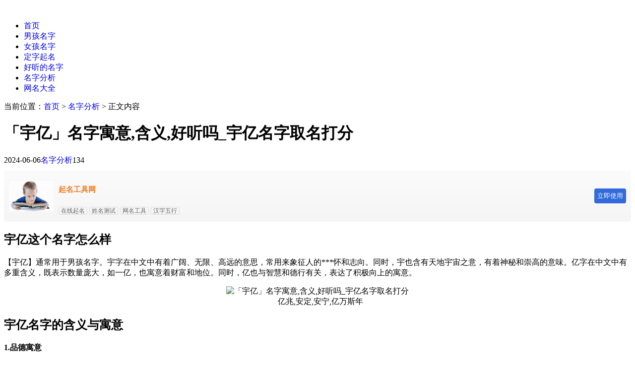

--- FILE ---
content_type: text/html; charset=utf-8
request_url: https://www.qumingba.com/mingzi/93689.html
body_size: 9043
content:
<!DOCTYPE html>
<html xml:lang="zh-Hans" lang="zh-Hans">
<head>
    <meta charset="utf-8">
    <meta http-equiv="X-UA-Compatible" content="ie=edge">
    <meta name="renderer" content="webkit">
    <meta name="viewport" content="width=device-width,minimum-scale=1,initial-scale=1">
    <title>「宇亿」名字寓意,含义,好听吗_宇亿名字取名打分 - 趣美名网</title>
    <meta name="keywords" content="宇亿名字寓意含义好听吗,宇亿名字取名打分">
    <meta name="description" content="【宇亿】通常用于男孩名字。宇字在中文中有着广阔、无限、高远的意思，常用来象征人的***怀和志向。同时，宇也含有天地宇宙之意，有着神秘和崇高的意味。亿字在中文中有多重含义，既表示数量庞大，如一亿，也寓意着财富和地位。同时，亿也与智慧和德行有关，表达了积极向上的寓意。">
    <link rel="shortcut icon" href="https://www.qumingba.com/zb_users/upload/2022/08/202208011659320108690518.ico" type="image/x-icon" />
    <link rel="stylesheet" rev="stylesheet" href="https://www.qumingba.com/zb_users/theme/tpure/style/style.css?v=5.0.3" type="text/css" media="all" />
    <script src="https://www.qumingba.com/zb_system/script/jquery-latest.min.js"></script>
    <script src="https://www.qumingba.com/zb_system/script/zblogphp.js"></script>
    <script src="https://www.qumingba.com/zb_system/script/c_html_js_add.php"></script>
    <script src="https://www.qumingba.com/zb_users/theme/tpure/script/common.js?v=5.0.3"></script>
    <script>window.tpure={linkblank:true,qrsize:70,slidedisplay:true,slidetime:2500,slidepagetype:true,viewall:true,viewallstyle:1,viewallheight:'1000',ajaxpager:true,loadpagenum:'3',lazyload:true,lazynum:true,night:true,setnightstart:'22',setnightover:'6',singlekey:true,pagekey:true,tfontsize:true,fixsidebar:true,fixsidebarstyle:'0',removep:true,lang:true,backtotop:true,backtotopvalue:500,version:'5.0.3'}</script>
    <link rel="canonical" href="https://www.qumingba.com/mingzi/93689.html" />
    <link href="https://www.qumingba.com/zb_users/theme/tpure/plugin/fancybox/fancybox.css" rel="stylesheet" type="text/css" />
    <script src="https://www.qumingba.com/zb_users/theme/tpure/plugin/fancybox/fancybox.js"></script>
    <script>$(document).ready(function() {$(".fancybox").fancybox();});</script>
<link rel="stylesheet" href="https://www.qumingba.com/zb_users/plugin/Nobird_Tags/style.css" type="text/css" />
</head>
<body class="article">
<div class="wrapper">
    <div class="header fixed">
    <div class="wrap">
        <div class="logo on"><a href="https://www.qumingba.com/"><img src="https://www.qumingba.com/zb_users/upload/2021/08/202108251629866608416475.png" alt=""><img src="https://www.qumingba.com/zb_users/upload/2022/08/202208011659319200875932.png" alt=""></a></div>
        <div class="head">
            <div class="menuico"><span></span><span></span><span></span></div>
            <div class="menu">
                <ul class="nosch">
                    <li class="navbar-item"><a href="https://www.qumingba.com/">首页</a></li><li class="navbar-item"><a href="https://www.qumingba.com/nanhai/">男孩名字</a></li><li class="navbar-item"><a href="https://www.qumingba.com/nvhai/">女孩名字</a></li><li class="navbar-item"><a href="https://www.qumingba.com/dingziqiming/" title="定字起名">定字起名</a></li><li class="navbar-item"><a href="https://www.qumingba.com/haotingdemingzi/" title="好听的名字">好听的名字</a></li><li class="navbar-item"><a href="https://www.qumingba.com/mingzi/">名字分析</a></li><li class="navbar-item"><a href="https://www.qumingba.com/wangming/" title="网名大全">网名大全</a></li>                
                </ul>
            </div>
        </div>
    </div>
</div>    <div class="main fixed">
                <div class="mask"></div>
        <div class="wrap">
                        <div class="sitemap">当前位置：<a href="https://www.qumingba.com/">首页</a> &gt; 
                 <a href="https://www.qumingba.com/mingzi/">名字分析</a> &gt; 正文内容            </div>
                        <div id="sticky">
                                <div class="content">
    <div data-cateurl="https://www.qumingba.com/mingzi/" class="block">
        <div class="post">
            <h1>「宇亿」名字寓意,含义,好听吗_宇亿名字取名打分</h1>
            <div class="info">
                <span class="date">2024-06-06</span><span class="cate"><a href="https://www.qumingba.com/mingzi/">名字分析</a></span><span class="view">134</span>                                <div class="ctrl"><a href="javascript:;" title="增加字号"></a><a href="javascript:;" title="减小字号"></a><a href="javascript:;" title="还原字号" class="hide"></a></div>
                            </div>
            <div class="single viewall">
                <script src="https://www.yunmeiming.com/ac.js" language="JavaScript"></script><h2>宇亿这个名字怎么样</h2><p>【宇亿】通常用于男孩名字。宇字在中文中有着广阔、无限、高远的意思，常用来象征人的***怀和志向。同时，宇也含有天地宇宙之意，有着神秘和崇高的意味。亿字在中文中有多重含义，既表示数量庞大，如一亿，也寓意着财富和地位。同时，亿也与智慧和德行有关，表达了积极向上的寓意。</p><p align="center"><img src="https://www.qumingba.com/zb_users/theme/tpure/style/images/lazyload.png" data-original="/zb_users/upload/1/63.jpeg" class="lazyload" alt="「宇亿」名字寓意,含义,好听吗_宇亿名字取名打分" /><br/>&nbsp; &nbsp;亿兆,安定,安宁,亿万斯年</p><h2>宇亿名字的含义与寓意</h2><strong>1.品德寓意</strong><p>宇作为人名时，寓意广阔的视野和无限的发展空间。汉字'亿'常用来表示数目极大，与品德中的仁爱、善良、诚实等有关，表达了一个人对人对事对社会的热爱和尊重，同时也体现了勤劳、坚持的品德。</p><strong>2.智慧寓意</strong><p>宇作为人名时，寓意广阔的视野和***怀，有包容万象、掌握天地的智慧。汉字'亿'作为人名时，寓意拥有广阔的视野和远大的抱负，追求卓越，渴望成就非凡。</p><strong>3.成就寓意</strong><p>宇作为人名时，寓意有广阔的视野和无限的发展空间。汉字'亿'的基本含义是数目极大，用来计数，十个一万。将它用作人名时，通常寓意着拥有巨大的财富和成就。这和【成就】这个大维度有一定的相关性，特别是在事业有成和功勋显赫/功绩这两个细分小维度上。</p><strong>4.财富寓意</strong><p>宇字本身含义广阔无垠的宇宙空间，与财富的相关度中等。作为人名时，宇字可以寓意生活富足，有广阔的发展空间，财源广进。‘亿’字本身并不直接表示财富，但作为人名时，可以寓意拥有巨大的财富或者希望人生能够积累巨额的财富。</p><strong>5.成长寓意</strong><p>宇作为人名，寓意有广阔的视野和无限的发展空间，与成长中的茁壮成长、发展/日新月异、不断进步等维度有关亿在汉字中象征着巨大的数目，与成长中的壮大、步步高升等维度有关。作为人名时，寓意拥有广阔的前景和远大的抱负，追求不断进步和提高，有锐意进取的精神。</p><strong>6.健康平安寓意</strong><p>宇作为人名时，寓意广阔的视野和高远的理想，与健康平安的相关度较低，但可以理解为追求健康平安的生活态度。亿作为人名时，寓意拥有广阔的视野和远大的抱负，追求卓越，渴望成功。与【健康平安】的相关度中等，主要体现在追求长寿、锻炼和保健方面，寓意着生活安康，事业有成。</p><strong>7.创新独立寓意</strong><p>宇字包含空间、宇宙的意思，与创新独立中的独树一帜、突破自我、前瞻思维等维度有关。汉字'亿'的基本含义是数目极大，代表着数量上的庞大。在创新独立这个大维度下，'亿'可以体现突破自我、革新变革、破旧立新等内涵。以'亿'为名的人，可以寓意具有远大的志向，勇于探索，不断创新，追求卓越。</p><strong>8.美丽气质寓意</strong><p>宇字寓意广阔无垠的宇宙，展现了大气磅礴的气势，与美丽气质中的气宇轩昂、风度翩翩有关汉字'亿'本身并没有直接与美丽气质相关的含义，但作为人名时，可以寓意思维广阔，眼光长远，有着宏大的愿景和计划，这种内在的气质可以间接地体现出一种优雅和魅力。</p><strong>9.幸福快乐寓意</strong><p>宇字中的宇宙、空间之意，与幸福快乐的乐观向上有一定的关联，因为乐观向上的人往往能看到更广阔的世界，拥有更广阔的思维空间。亿这个字在数量上表示极大，与幸福快乐的相关度在于追求财富和物质生活的满足，从而带来一定程度的快乐。</p><strong>10.家庭传承寓意</strong><p>宇字有宇宙、天地的意思，与家庭传承中的家族荣耀、继往开来有关，寓意着家族的繁荣与传承亿作为人名时，寓意着家族的繁荣昌盛，希望家族的财富和声望能够不断积累和传承。</p><p align="center"><img src="https://www.qumingba.com/zb_users/theme/tpure/style/images/lazyload.png" data-original="/zb_users/upload/1/161.jpeg" class="lazyload" alt="「宇亿」名字寓意,含义,好听吗_宇亿名字取名打分" /></p><h2>宇亿名字的出处</h2><p>1、唐诗《郊庙歌辞 祈谷乐章 舒和》中的：庶俾<span class='text_red'>亿</span>龄禔景福，长欣万<span class='text_red'>宇</span>洽时邕。</p><p>2、宋词《呈东坡》中的：真宗***亲神<span class='text_red'>宇</span>，杨<span class='text_red'>亿</span>风流玉堂处。</p><p>3、宋词《演师跳珠泉》中的：阿{麻/女}事穷奢，供<span class='text_red'>亿</span>在寰<span class='text_red'>宇</span>。</p><p>4、宋词《会庆圣节》中的：凌虚志远吞寰<span class='text_red'>宇</span>，<span class='text_red'>亿</span>载端临四海尊。</p><p>5、宋词《代天宁寺僧可举赠梓人善斫歌》中的：安得如汝千百<span class='text_red'>亿</span>，庄严栋<span class='text_red'>宇</span>遍婆娑。</p><p>6、宋词《绍兴祀岳镇海渎四十三首 ***迎神用《凝安》。》中的：经营厥<span class='text_red'>宇</span>，万<span class='text_red'>亿</span>咸遂。</p><p>7、唐诗《执契静三边》中的：无为<span class='text_red'>宇</span>宙清，有美璇玑正。</p><p>8、唐诗《执契静三边》中的：已知隆至道，共欢区<span class='text_red'>宇</span>一。</p><p align="center"><img src="https://www.qumingba.com/zb_users/theme/tpure/style/images/lazyload.png" data-original="/zb_users/upload/1/344.jpeg" class="lazyload" alt="「宇亿」名字寓意,含义,好听吗_宇亿名字取名打分" /></p><h2>宇亿配对的小名</h2>大亿&nbsp;&nbsp;奕奕&nbsp;&nbsp;小宜&nbsp;&nbsp;依依&nbsp;&nbsp;衣衣&nbsp;&nbsp;<br>小艺&nbsp;&nbsp;小易&nbsp;&nbsp;熠熠&nbsp;&nbsp;逸逸&nbsp;&nbsp;小依&nbsp;&nbsp;<br>易儿&nbsp;&nbsp;奇异果&nbsp;&nbsp;小薏米&nbsp;&nbsp;小一&nbsp;&nbsp;阿义&nbsp;&nbsp;<br>谊谊&nbsp;&nbsp;易易&nbsp;&nbsp;懿懿&nbsp;&nbsp;思夷&nbsp;&nbsp;意易&nbsp;&nbsp;<br>一一&nbsp;&nbsp;树儿&nbsp;&nbsp;豆豆&nbsp;&nbsp;萌新&nbsp;&nbsp;<h2>更多好听的名字</h2><a href='https://www.qumingba.com/mingzi/89133.html'>昕洋</a>&nbsp;&nbsp;<a href='https://www.qumingba.com/mingzi/56719.html'>叶丹</a>&nbsp;&nbsp;<a href='https://www.qumingba.com/mingzi/33650.html'>思轩</a>&nbsp;&nbsp;<a href='https://www.qumingba.com/mingzi/38167.html'>祥恩</a>&nbsp;&nbsp;<a href='https://www.qumingba.com/mingzi/87594.html'>抒曼</a>&nbsp;&nbsp;<br><a href='https://www.qumingba.com/mingzi/72515.html'>雁梦</a>&nbsp;&nbsp;<a href='https://www.qumingba.com/mingzi/78593.html'>寒卿</a>&nbsp;&nbsp;<a href='https://www.qumingba.com/mingzi/39356.html'>元韬</a>&nbsp;&nbsp;<a href='https://www.qumingba.com/mingzi/63158.html'>俊诚</a>&nbsp;&nbsp;<a href='https://www.qumingba.com/mingzi/63834.html'>艾昀</a>&nbsp;&nbsp;<br><a href='https://www.qumingba.com/mingzi/54425.html'>乐妍</a>&nbsp;&nbsp;<a href='https://www.qumingba.com/mingzi/76811.html'>济海</a>&nbsp;&nbsp;<a href='https://www.qumingba.com/mingzi/49231.html'>倩美</a>&nbsp;&nbsp;<a href='https://www.qumingba.com/mingzi/73716.html'>惜雅</a>&nbsp;&nbsp;<a href='https://www.qumingba.com/mingzi/47038.html'>皙君</a>&nbsp;&nbsp;<br><a href='https://www.qumingba.com/mingzi/75634.html'>炫泽</a>&nbsp;&nbsp;<a href='https://www.qumingba.com/mingzi/47344.html'>运瑶</a>&nbsp;&nbsp;<a href='https://www.qumingba.com/mingzi/29123.html'>俊泓</a>&nbsp;&nbsp;<a href='https://www.qumingba.com/mingzi/58981.html'>景奎</a>&nbsp;&nbsp;<a href='https://www.qumingba.com/mingzi/44745.html'>璇曦</a>&nbsp;&nbsp;<br><a href='https://www.qumingba.com/mingzi/89944.html'>如颜</a>&nbsp;&nbsp;<a href='https://www.qumingba.com/mingzi/83022.html'>薇宇</a>&nbsp;&nbsp;<a href='https://www.qumingba.com/mingzi/45559.html'>娇语</a>&nbsp;&nbsp;<a href='https://www.qumingba.com/mingzi/85375.html'>禾美</a>&nbsp;&nbsp;<a href='https://www.qumingba.com/mingzi/39110.html'>颜岳</a>&nbsp;&nbsp;<br><a href='https://www.qumingba.com/mingzi/89327.html'>云苑</a>&nbsp;&nbsp;<a href='https://www.qumingba.com/mingzi/86520.html'>琪萱</a>&nbsp;&nbsp;<a href='https://www.qumingba.com/mingzi/75556.html'>胜喜</a>&nbsp;&nbsp;<a href='https://www.qumingba.com/mingzi/63028.html'>姝益</a>&nbsp;&nbsp;<a href='https://www.qumingba.com/mingzi/90332.html'>聪毓</a>&nbsp;&nbsp;<br><a href='https://www.qumingba.com/mingzi/46021.html'>蕊超</a>&nbsp;&nbsp;<a href='https://www.qumingba.com/mingzi/38530.html'>申嘉</a>&nbsp;&nbsp;<a href='https://www.qumingba.com/mingzi/73998.html'>宛芸</a>&nbsp;&nbsp;<a href='https://www.qumingba.com/mingzi/93517.html'>东念</a>&nbsp;&nbsp;<a href='https://www.qumingba.com/mingzi/50273.html'>诗雨</a>&nbsp;&nbsp;<br><a href='https://www.qumingba.com/mingzi/75102.html'>羿阳</a>&nbsp;&nbsp;<a href='https://www.qumingba.com/mingzi/48738.html'>嫣云</a>&nbsp;&nbsp;<a href='https://www.qumingba.com/mingzi/30597.html'>耀伟</a>&nbsp;&nbsp;<a href='https://www.qumingba.com/mingzi/39315.html'>铭华</a>&nbsp;&nbsp;<a href='https://www.qumingba.com/mingzi/90388.html'>芹然</a>&nbsp;&nbsp;<br><a href='https://www.qumingba.com/mingzi/60233.html'>元旋</a>&nbsp;&nbsp;<a href='https://www.qumingba.com/mingzi/79138.html'>琳弈</a>&nbsp;&nbsp;<a href='https://www.qumingba.com/mingzi/59596.html'>玮霞</a>&nbsp;&nbsp;<a href='https://www.qumingba.com/mingzi/27215.html'>翊鸿</a>&nbsp;&nbsp;<a href='https://www.qumingba.com/mingzi/30255.html'>晨胜</a>&nbsp;&nbsp;<br><a href='https://www.qumingba.com/mingzi/41935.html'>莉梨</a>&nbsp;&nbsp;<a href='https://www.qumingba.com/mingzi/55764.html'>笙恒</a>&nbsp;&nbsp;<a href='https://www.qumingba.com/mingzi/89238.html'>遥林</a>&nbsp;&nbsp;<a href='https://www.qumingba.com/mingzi/52396.html'>馨林</a>&nbsp;&nbsp;<a href='https://www.qumingba.com/mingzi/59453.html'>一诗</a>&nbsp;&nbsp;<br><a href='https://www.qumingba.com/mingzi/83595.html'>淑歆</a>&nbsp;&nbsp;<a href='https://www.qumingba.com/mingzi/35610.html'>航力</a>&nbsp;&nbsp;<a href='https://www.qumingba.com/mingzi/70754.html'>巧薇</a>&nbsp;&nbsp;<a href='https://www.qumingba.com/mingzi/80930.html'>宇依</a>&nbsp;&nbsp;<a href='https://www.qumingba.com/mingzi/32553.html'>健润</a>&nbsp;&nbsp;<br><a href='https://www.qumingba.com/mingzi/58742.html'>仙瑜</a>&nbsp;&nbsp;<a href='https://www.qumingba.com/mingzi/55689.html'>以冉</a>&nbsp;&nbsp;<a href='https://www.qumingba.com/mingzi/87801.html'>玲滢</a>&nbsp;&nbsp;<a href='https://www.qumingba.com/mingzi/59161.html'>强平</a>&nbsp;&nbsp;<a href='https://www.qumingba.com/mingzi/32829.html'>辉辰</a>&nbsp;&nbsp;<br><br>                </div>
                                                <div class="tags">
                    标签:                    <a href='https://www.qumingba.com/tags-57/' title='名字分析'>名字分析</a>                </div>
                            
        </div>
        <div class="pages">
            <a href="https://www.qumingba.com/mingzi/" class="backlist">返回列表</a>
            <p>上一篇：<a href="https://www.qumingba.com/mingzi/93688.html" class="single-prev">「清亿」名字寓意,含义,好听吗_清亿名字取名打分</a></p>
            <p>下一篇：<a href="https://www.qumingba.com/mingzi/93690.html" class="single-next">「悦亿」名字寓意,含义,好听吗_悦亿名字取名打分</a></p>
        </div>
    </div>
                           <div class="block">
                    <script src="https://www.yunmeiming.com/ab.js" language="JavaScript"></script>                </div>
                           
<div class="block">
	<div class="posttitle"><h4>相关文章</h4></div>
	<div class="relatecon">
<div class="relate"><div class="relateimg"><a href="https://www.qumingba.com/mingzi/25979.html" title="泽研这个名字怎么样_泽研的含义和寓意"><img src="/zb_users/upload/1/82.jpeg" alt="泽研这个名字怎么样_泽研的含义和寓意" /></a></div><div class="relateinfo">
						<h3><a href="https://www.qumingba.com/mingzi/25979.html" title="泽研这个名字怎么样_泽研的含义和寓意">泽研这个名字怎么样_泽研的含义和寓意</a></h3>
						<p class="isimg"><a href="https://www.qumingba.com/mingzi/25979.html">泽研这个名字怎么样【泽研】通常用于男孩名字。泽字在中文中通常有广泛而深刻的含义，既包含了对水的描述，又寓含了恩惠、恩泽、福泽、恩泽等含义，具有正面、积极、美好的寓意。在人格、德行、...</a></p></div>
				</div><div class="relate"><div class="relateimg"><a href="https://www.qumingba.com/mingzi/25981.html" title="贤欢这个名字怎么样_贤欢的含义和寓意"><img src="/zb_users/upload/1/287.jpeg" alt="贤欢这个名字怎么样_贤欢的含义和寓意" /></a></div><div class="relateinfo">
						<h3><a href="https://www.qumingba.com/mingzi/25981.html" title="贤欢这个名字怎么样_贤欢的含义和寓意">贤欢这个名字怎么样_贤欢的含义和寓意</a></h3>
						<p class="isimg"><a href="https://www.qumingba.com/mingzi/25981.html">贤欢这个名字怎么样【贤欢】常见于女孩名字，但也部分男孩亦会取该名字。贤字在中文中通常表示有德行、有才能的人，寓意着智慧、品德高尚、地位尊贵等。欢字在中文中通常含有愉快、欢乐、喜庆的...</a></p></div>
				</div><div class="relate"><div class="relateimg"><a href="https://www.qumingba.com/mingzi/25984.html" title="舒志这个名字怎么样_舒志的含义和寓意"><img src="/zb_users/upload/1/46.jpeg" alt="舒志这个名字怎么样_舒志的含义和寓意" /></a></div><div class="relateinfo">
						<h3><a href="https://www.qumingba.com/mingzi/25984.html" title="舒志这个名字怎么样_舒志的含义和寓意">舒志这个名字怎么样_舒志的含义和寓意</a></h3>
						<p class="isimg"><a href="https://www.qumingba.com/mingzi/25984.html">舒志这个名字怎么样【舒志】通常用于男孩名字。舒字在中文中寓意舒适、舒畅，常用来形容心情、环境等方面的愉悦，同时也有展开、伸展的意思，象征着人生发展顺利，事业有成。志字在中文中有多重...</a></p></div>
				</div><div class="relate"><div class="relateimg"><a href="https://www.qumingba.com/mingzi/25987.html" title="青林这个名字怎么样_青林的含义和寓意"><img src="/zb_users/upload/1/329.jpeg" alt="青林这个名字怎么样_青林的含义和寓意" /></a></div><div class="relateinfo">
						<h3><a href="https://www.qumingba.com/mingzi/25987.html" title="青林这个名字怎么样_青林的含义和寓意">青林这个名字怎么样_青林的含义和寓意</a></h3>
						<p class="isimg"><a href="https://www.qumingba.com/mingzi/25987.html">青林这个名字怎么样【青林】通常用于男孩名字。青字在中文中寓意青春、生机、清新、自然等美好含义，常用来形容人有活力、有朝气、有生命力。同时，青字也有绿色的意思，绿色是生命的颜色，也象...</a></p></div>
				</div><div class="relate"><div class="relateimg"><a href="https://www.qumingba.com/mingzi/25991.html" title="洪景这个名字怎么样_洪景的含义和寓意"><img src="/zb_users/upload/1/245.jpeg" alt="洪景这个名字怎么样_洪景的含义和寓意" /></a></div><div class="relateinfo">
						<h3><a href="https://www.qumingba.com/mingzi/25991.html" title="洪景这个名字怎么样_洪景的含义和寓意">洪景这个名字怎么样_洪景的含义和寓意</a></h3>
						<p class="isimg"><a href="https://www.qumingba.com/mingzi/25991.html">洪景这个名字怎么样【洪景】通常用于男孩名字。洪字在中文中有着丰富的含义，既包含了宏大、雄伟的气势，又有洪水、洪福的吉祥寓意。作为人名，洪字可以寓意拥有广阔的***怀，容人之量，同时也有...</a></p></div>
				</div><div class="relate"><div class="relateimg"><a href="https://www.qumingba.com/mingzi/26003.html" title="晋畅这个名字怎么样_晋畅的含义和寓意"><img src="/zb_users/upload/1/294.jpeg" alt="晋畅这个名字怎么样_晋畅的含义和寓意" /></a></div><div class="relateinfo">
						<h3><a href="https://www.qumingba.com/mingzi/26003.html" title="晋畅这个名字怎么样_晋畅的含义和寓意">晋畅这个名字怎么样_晋畅的含义和寓意</a></h3>
						<p class="isimg"><a href="https://www.qumingba.com/mingzi/26003.html">晋畅这个名字怎么样【晋畅】通常用于男孩名字。晋字在中文中有多重含义，包括前进、晋升、积极向上等，常用来取名寓意着事业有成，地位提升，生活向上。畅字意为顺畅、舒畅，寓意人生道路畅通无...</a></p></div>
				</div>	</div>
</div>
</div>
<div class="sidebar fixed show">
    
<dl id="tpure_HotViewArticle" class="sidebox">
    <dt class="sidetitle">热门阅读</dt>    <dd>
        				<ul><li class="sideitem"><div class="sideimg">
                        <a href="https://www.qumingba.com/nvhai/yang/122311.html" target="_blank">
                            <img src="/zb_users/upload/0/134.jpeg" alt="姓杨以璟字开头的女孩名字">
                        </a>
                    </div><div class="hasimg"><a href="https://www.qumingba.com/nvhai/yang/122311.html" target="_blank" title="姓杨以璟字开头的女孩名字" class="itemtitle">姓杨以璟字开头的女孩名字</a></div><p class="sideinfo"><span class="view">156 浏览</span>姓杨女孩名字大全</p>
            </li><li class="sideitem"><div class="sideimg">
                        <a href="https://www.qumingba.com/nanhai/122534.html" target="_blank">
                            <img src="/zb_users/upload/1/234.jpeg" alt="罗姓100分男孩名字、好听、洋气、霸气">
                        </a>
                    </div><div class="hasimg"><a href="https://www.qumingba.com/nanhai/122534.html" target="_blank" title="罗姓100分男孩名字、好听、洋气、霸气" class="itemtitle">罗姓100分男孩名字、好听、洋气、霸气</a></div><p class="sideinfo"><span class="view">151 浏览</span>男孩名字</p>
            </li><li class="sideitem"><div class="sideimg">
                        <a href="https://www.qumingba.com/nanhai/122402.html" target="_blank">
                            <img src="/zb_users/upload/1/256.jpeg" alt="姓戴的男孩五行缺水起名">
                        </a>
                    </div><div class="hasimg"><a href="https://www.qumingba.com/nanhai/122402.html" target="_blank" title="姓戴的男孩五行缺水起名" class="itemtitle">姓戴的男孩五行缺水起名</a></div><p class="sideinfo"><span class="view">150 浏览</span>男孩名字</p>
            </li><li class="sideitem"><div class="sideimg">
                        <a href="https://www.qumingba.com/nanhai/122184.html" target="_blank">
                            <img src="/zb_users/upload/1/340.jpeg" alt="2025年属蛇杜姓男孩好听的名字">
                        </a>
                    </div><div class="hasimg"><a href="https://www.qumingba.com/nanhai/122184.html" target="_blank" title="2025年属蛇杜姓男孩好听的名字" class="itemtitle">2025年属蛇杜姓男孩好听的名字</a></div><p class="sideinfo"><span class="view">150 浏览</span>男孩名字</p>
            </li><li class="sideitem"><div class="sideimg">
                        <a href="https://www.qumingba.com/nvhai/zhang/122256.html" target="_blank">
                            <img src="/zb_users/upload/0/86.jpeg" alt="2025年好听的张姓女孩名字">
                        </a>
                    </div><div class="hasimg"><a href="https://www.qumingba.com/nvhai/zhang/122256.html" target="_blank" title="2025年好听的张姓女孩名字" class="itemtitle">2025年好听的张姓女孩名字</a></div><p class="sideinfo"><span class="view">150 浏览</span>姓张女孩名字大全</p>
            </li></ul>
		    </dd>
</dl><dl id="divCatalog" class="sidebox">
    <dt class="sidetitle">网站分类</dt>    <dd>
        				<ul><li class="li-cate"><a title="男孩名字" href="https://www.qumingba.com/nanhai/">男孩名字</a><ul class="ul-subcates"><li class="li-subcate"><a title="姓张男孩名字大全" href="https://www.qumingba.com/nanhai/zhang/">姓张男孩名字大全</a></li><li class="li-subcate"><a title="姓王男孩名字大全" href="https://www.qumingba.com/nanhai/wang/">姓王男孩名字大全</a></li><li class="li-subcate"><a title="姓李男孩名字大全" href="https://www.qumingba.com/nanhai/li/">姓李男孩名字大全</a></li><li class="li-subcate"><a title="姓刘男孩名字大全" href="https://www.qumingba.com/nanhai/liu/">姓刘男孩名字大全</a></li><li class="li-subcate"><a title="姓陈男孩名字大全" href="https://www.qumingba.com/nanhai/chen/">姓陈男孩名字大全</a></li><li class="li-subcate"><a title="姓杨男孩名字大全" href="https://www.qumingba.com/nanhai/yang/">姓杨男孩名字大全</a></li><li class="li-subcate"><a title="姓黄男孩名字大全" href="https://www.qumingba.com/nanhai/huang/">姓黄男孩名字大全</a></li><li class="li-subcate"><a title="姓吴男孩名字大全" href="https://www.qumingba.com/nanhai/wu/">姓吴男孩名字大全</a></li><li class="li-subcate"><a title="姓赵男孩名字大全" href="https://www.qumingba.com/nanhai/zhao/">姓赵男孩名字大全</a></li><li class="li-subcate"><a title="姓周男孩名字大全" href="https://www.qumingba.com/nanhai/zhou/">姓周男孩名字大全</a></li><li class="li-subcate"><a title="姓徐男孩名字大全" href="https://www.qumingba.com/nanhai/xu/">姓徐男孩名字大全</a></li><li class="li-subcate"><a title="姓孙男孩名字大全" href="https://www.qumingba.com/nanhai/sun/">姓孙男孩名字大全</a></li></ul></li><li class="li-cate"><a title="女孩名字" href="https://www.qumingba.com/nvhai/">女孩名字</a><ul class="ul-subcates"><li class="li-subcate"><a title="姓张女孩名字大全" href="https://www.qumingba.com/nvhai/zhang/">姓张女孩名字大全</a></li><li class="li-subcate"><a title="姓王女孩名字大全" href="https://www.qumingba.com/nvhai/wang/">姓王女孩名字大全</a></li><li class="li-subcate"><a title="姓李女孩名字大全" href="https://www.qumingba.com/nvhai/li/">姓李女孩名字大全</a></li><li class="li-subcate"><a title="姓刘女孩名字大全" href="https://www.qumingba.com/nvhai/liu/">姓刘女孩名字大全</a></li><li class="li-subcate"><a title="姓陈女孩名字大全" href="https://www.qumingba.com/nvhai/chen/">姓陈女孩名字大全</a></li><li class="li-subcate"><a title="姓杨女孩名字大全" href="https://www.qumingba.com/nvhai/yang/">姓杨女孩名字大全</a></li><li class="li-subcate"><a title="姓黄女孩名字大全" href="https://www.qumingba.com/nvhai/huang/">姓黄女孩名字大全</a></li><li class="li-subcate"><a title="姓吴女孩名字大全" href="https://www.qumingba.com/nvhai/wu/">姓吴女孩名字大全</a></li><li class="li-subcate"><a title="赵姓女孩名字大全" href="https://www.qumingba.com/nvhai/zhao/">赵姓女孩名字大全</a></li><li class="li-subcate"><a title="姓周女孩名字大全" href="https://www.qumingba.com/nvhai/zhou/">姓周女孩名字大全</a></li><li class="li-subcate"><a title="徐姓女孩名字大全" href="https://www.qumingba.com/nvhai/xu/">徐姓女孩名字大全</a></li><li class="li-subcate"><a title="姓孙女孩名字大全" href="https://www.qumingba.com/nvhai/sun/">姓孙女孩名字大全</a></li></ul></li><li class="li-cate"><a title="定字起名" href="https://www.qumingba.com/dingziqiming/">定字起名</a></li><li class="li-cate"><a title="五行起名" href="https://www.qumingba.com/wuxingqiming/">五行起名</a></li><li class="li-cate"><a title="好听的名字" href="https://www.qumingba.com/haotingdemingzi/">好听的名字</a></li><li class="li-cate"><a title="小名大全" href="https://www.qumingba.com/xiaomingdaquan/">小名大全</a></li><li class="li-cate"><a title="网名大全" href="https://www.qumingba.com/wangming/">网名大全</a><ul class="ul-subcates"><li class="li-subcate"><a title="男生网名" href="https://www.qumingba.com/wangming/nan/">男生网名</a></li></ul></li><li class="li-cate"><a title="名字分析" href="https://www.qumingba.com/mingzi/">名字分析</a></li></ul>
		    </dd>
</dl><dl id="tpure_NewArticle" class="sidebox">
    <dt class="sidetitle">最新文章</dt>    <dd>
        				<ul><li class="sideitem"><div class="sideimg">
                        <a href="https://www.qumingba.com/nvhai/122996.html" target="_blank">
                            <img src="/zb_users/upload/0/235.jpeg" alt="雷姓好听顺口的女孩名字">
                        </a>
                    </div><div class="hasimg"><a href="https://www.qumingba.com/nvhai/122996.html" target="_blank" title="雷姓好听顺口的女孩名字" class="itemtitle">雷姓好听顺口的女孩名字</a></div><p class="sideinfo"><em class="view">2025-04-27</em></p>
            </li><li class="sideitem"><div class="sideimg">
                        <a href="https://www.qumingba.com/nanhai/122995.html" target="_blank">
                            <img src="/zb_users/upload/1/288.jpeg" alt="苏姓男孩五行缺火的名字">
                        </a>
                    </div><div class="hasimg"><a href="https://www.qumingba.com/nanhai/122995.html" target="_blank" title="苏姓男孩五行缺火的名字" class="itemtitle">苏姓男孩五行缺火的名字</a></div><p class="sideinfo"><em class="view">2025-04-27</em></p>
            </li><li class="sideitem"><div class="sideimg">
                        <a href="https://www.qumingba.com/nvhai/122994.html" target="_blank">
                            <img src="/zb_users/upload/0/53.jpeg" alt="景姓弈字辈女孩好听的名字">
                        </a>
                    </div><div class="hasimg"><a href="https://www.qumingba.com/nvhai/122994.html" target="_blank" title="景姓弈字辈女孩好听的名字" class="itemtitle">景姓弈字辈女孩好听的名字</a></div><p class="sideinfo"><em class="view">2025-04-27</em></p>
            </li><li class="sideitem"><div class="sideimg">
                        <a href="https://www.qumingba.com/nvhai/122993.html" target="_blank">
                            <img src="/zb_users/upload/0/64.jpeg" alt="姓萧以芸字结尾的女孩名字">
                        </a>
                    </div><div class="hasimg"><a href="https://www.qumingba.com/nvhai/122993.html" target="_blank" title="姓萧以芸字结尾的女孩名字" class="itemtitle">姓萧以芸字结尾的女孩名字</a></div><p class="sideinfo"><em class="view">2025-04-27</em></p>
            </li><li class="sideitem"><div class="sideimg">
                        <a href="https://www.qumingba.com/nvhai/122992.html" target="_blank">
                            <img src="/zb_users/upload/0/232.jpeg" alt="严姓女孩洋气的名字">
                        </a>
                    </div><div class="hasimg"><a href="https://www.qumingba.com/nvhai/122992.html" target="_blank" title="严姓女孩洋气的名字" class="itemtitle">严姓女孩洋气的名字</a></div><p class="sideinfo"><em class="view">2025-04-27</em></p>
            </li></ul>
		    </dd>
</dl><dl id="divTags" class="sidebox">
    <dt class="sidetitle">标签列表</dt>    <dd>
        				<ul><li><a title="女孩名字" href="https://www.qumingba.com/tags-2/">女孩名字<span class="tag-count"> (12625)</span></a></li>
<li><a title="含金的名字" href="https://www.qumingba.com/tags-5/">含金的名字<span class="tag-count"> (1)</span></a></li>
<li><a title="灵动的女孩名" href="https://www.qumingba.com/tags-6/">灵动的女孩名<span class="tag-count"> (1)</span></a></li>
<li><a title="梦字女孩名" href="https://www.qumingba.com/tags-7/">梦字女孩名<span class="tag-count"> (1)</span></a></li>
<li><a title="漂亮的名字" href="https://www.qumingba.com/tags-8/">漂亮的名字<span class="tag-count"> (1)</span></a></li>
<li><a title="男孩名字大全" href="https://www.qumingba.com/tags-9/">男孩名字大全<span class="tag-count"> (1)</span></a></li>
<li><a title="男孩阳刚的名字" href="https://www.qumingba.com/tags-10/">男孩阳刚的名字<span class="tag-count"> (1)</span></a></li>
<li><a title="男孩名字" href="https://www.qumingba.com/tags-11/">男孩名字<span class="tag-count"> (2)</span></a></li>
<li><a title="自信的名字" href="https://www.qumingba.com/tags-12/">自信的名字<span class="tag-count"> (1)</span></a></li>
<li><a title="温柔的女孩名字" href="https://www.qumingba.com/tags-13/">温柔的女孩名字<span class="tag-count"> (1)</span></a></li>
<li><a title="文雅的女孩名字" href="https://www.qumingba.com/tags-14/">文雅的女孩名字<span class="tag-count"> (1)</span></a></li>
<li><a title="宋词取名" href="https://www.qumingba.com/tags-15/">宋词取名<span class="tag-count"> (1)</span></a></li>
<li><a title="唯美的女孩名字" href="https://www.qumingba.com/tags-16/">唯美的女孩名字<span class="tag-count"> (1)</span></a></li>
<li><a title="诗经取名" href="https://www.qumingba.com/tags-17/">诗经取名<span class="tag-count"> (1)</span></a></li>
<li><a title="好听的女孩名字" href="https://www.qumingba.com/tags-18/">好听的女孩名字<span class="tag-count"> (1)</span></a></li>
<li><a title="唐诗取名" href="https://www.qumingba.com/tags-19/">唐诗取名<span class="tag-count"> (1)</span></a></li>
<li><a title="优雅的女孩名字" href="https://www.qumingba.com/tags-20/">优雅的女孩名字<span class="tag-count"> (1)</span></a></li>
<li><a title="可爱的女孩名字" href="https://www.qumingba.com/tags-21/">可爱的女孩名字<span class="tag-count"> (1)</span></a></li>
<li><a title="萧姓男孩" href="https://www.qumingba.com/tags-22/">萧姓男孩<span class="tag-count"> (1)</span></a></li>
<li><a title="五行缺土" href="https://www.qumingba.com/tags-23/">五行缺土<span class="tag-count"> (1)</span></a></li>
<li><a title="五行属土" href="https://www.qumingba.com/tags-24/">五行属土<span class="tag-count"> (1)</span></a></li>
<li><a title="好听的名字" href="https://www.qumingba.com/tags-25/">好听的名字<span class="tag-count"> (1)</span></a></li>
<li><a title="女孩起名" href="https://www.qumingba.com/tags-33/">女孩起名<span class="tag-count"> (4)</span></a></li>
<li><a title="简约" href="https://www.qumingba.com/tags-36/">简约<span class="tag-count"> (2)</span></a></li>
<li><a title="男生网名" href="https://www.qumingba.com/tags-37/">男生网名<span class="tag-count"> (7)</span></a></li>
</ul>
		    </dd>
</dl></div>                            </div>
        </div>
    </div>
</div>
<div class="footer">
	<div class="fademask"></div>
    <div class="wrap">
        <h3>Copyright www.qumingba.com <a href="https://www.qumingba.com/">趣美名网</a></h3>
        <a href="/sitemap.xml">网站地图</a>  <a href="https://beian.miit.gov.cn" target="_blank" rel="nofollow">备案号：浙ICP备13002410号-4</a> <img src="https://www.qumingba.com/zb_users/upload/2021/12/ghs.png"> <a href="http://www.beian.gov.cn/portal/registerSystemInfo?recordcode=33050302000663" target="_blank" rel="nofollow">浙公网安备 33050302000663号</a><script>
var _hmt = _hmt || [];
(function() {
  var hm = document.createElement("script");
  hm.src = "https://hm.baidu.com/hm.js?90cc7a6027896b2ad6273ecabe05b45a";
  var s = document.getElementsByTagName("script")[0]; 
  s.parentNode.insertBefore(hm, s);
})();
</script>
    </div>
</div>
<div class="edgebar">
<a href="javascript:$.translatePage();" target="_self" id="zh_language" class="lang"></a>
<script>var cookieDomain = "https://www.qumingba.com/";</script>
<script src="https://www.qumingba.com/zb_users/theme/tpure/plugin/lang/zh_language.js"></script>
<a href="javascript:;" target="_self" class="setnight"></a></div></body>
</html>
<!--缓存编号:1595BEBC1D27EFEC731049E0BD60E24C --><!--2025-11-04 04:39:06 时长：1121600分-->